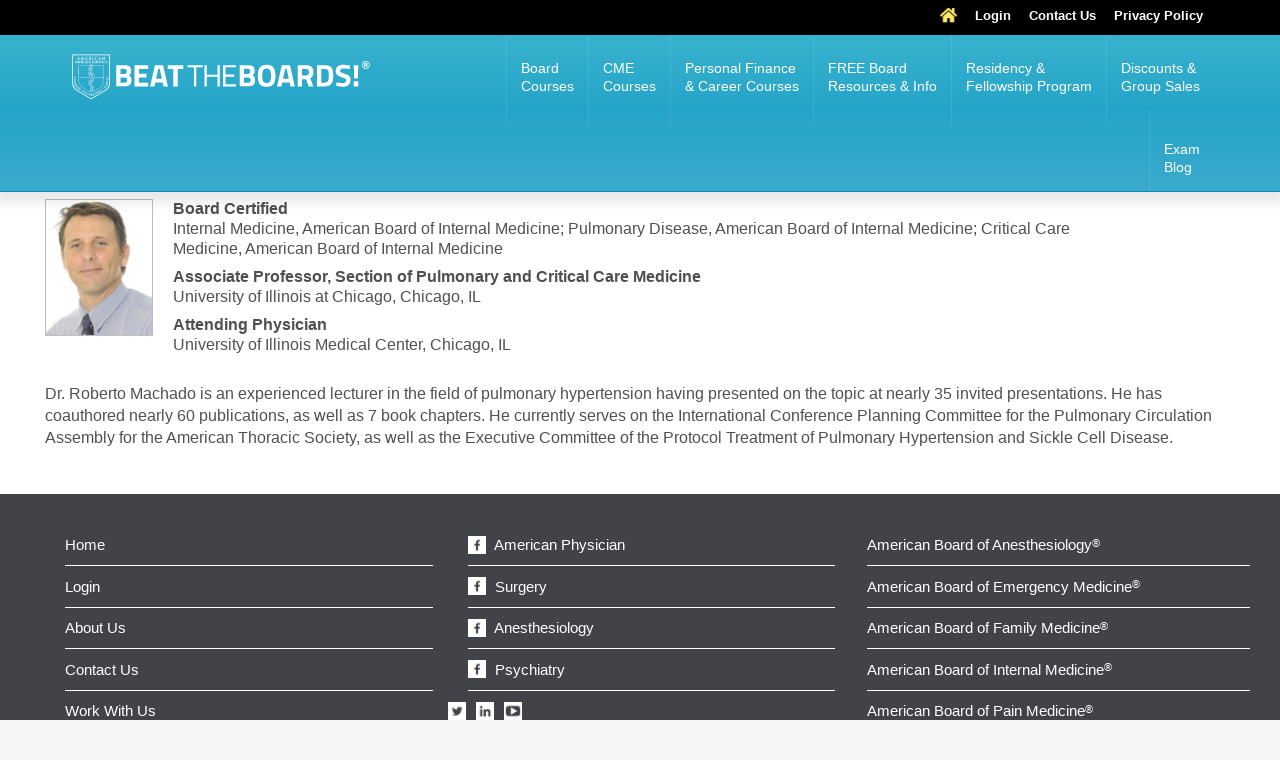

--- FILE ---
content_type: image/svg+xml
request_url: https://www.beattheboards.com/wp-content/uploads/2024/08/BTB-header-logo-with-shield.svg
body_size: 8655
content:
<svg xmlns="http://www.w3.org/2000/svg" id="BTB_with_shield" viewBox="0 0 220 55"><defs><style>.cls-1{fill:#fff;}.cls-2{fill:none;stroke:#fff;stroke-miterlimit:10;stroke-width:.25px;}</style></defs><path class="cls-1" d="M33.87,19.17h6.12c1.62,0,2.83.32,3.64.97.81.65,1.21,1.7,1.21,3.15,0,.87-.13,1.56-.39,2.07-.26.51-.7.97-1.33,1.36.69.29,1.2.71,1.52,1.26.33.55.49,1.31.49,2.29,0,1.51-.44,2.64-1.33,3.37-.89.73-2.13,1.1-3.74,1.1h-6.21v-15.59ZM39.83,21.88h-2.8v3.71h2.82c1.19,0,1.79-.62,1.79-1.86s-.6-1.86-1.81-1.86ZM39.92,28.25h-2.89v3.8h2.89c.69,0,1.2-.14,1.52-.41.33-.27.49-.78.49-1.51,0-1.25-.67-1.88-2.02-1.88Z"></path><path class="cls-1" d="M47.37,34.76v-15.59h10.08v2.75h-6.92v3.64h5.55v2.7h-5.55v3.74h6.92v2.75h-10.08Z"></path><path class="cls-1" d="M58.76,34.76l3.51-15.59h6.01l3.51,15.59h-3.16l-.62-2.82h-5.45l-.62,2.82h-3.16ZM64.72,21.79l-1.58,7.4h4.26l-1.58-7.4h-1.1Z"></path><path class="cls-1" d="M71.62,21.97v-2.8h11.46v2.8h-4.13v12.79h-3.16v-12.79h-4.17Z"></path><path class="cls-1" d="M86.13,20.77v-1.55h11.23v1.55h-4.74v13.99h-1.71v-13.99h-4.78Z"></path><path class="cls-1" d="M108.19,34.76v-7.03h-7.9v7.03h-1.73v-15.54h1.73v6.96h7.9v-6.96h1.71v15.54h-1.71Z"></path><path class="cls-1" d="M112.26,34.76v-15.54h9.45v1.53h-7.72v5.37h6.38v1.5h-6.38v5.61h7.72v1.53h-9.45Z"></path><path class="cls-1" d="M124.47,19.17h6.12c1.62,0,2.83.32,3.64.97.81.65,1.21,1.7,1.21,3.15,0,.87-.13,1.56-.39,2.07-.26.51-.7.97-1.33,1.36.69.29,1.2.71,1.52,1.26.33.55.49,1.31.49,2.29,0,1.51-.44,2.64-1.33,3.37-.89.73-2.13,1.1-3.74,1.1h-6.21v-15.59ZM130.42,21.88h-2.8v3.71h2.82c1.19,0,1.79-.62,1.79-1.86s-.6-1.86-1.81-1.86ZM130.52,28.25h-2.89v3.8h2.89c.69,0,1.2-.14,1.52-.41.33-.27.49-.78.49-1.51,0-1.25-.67-1.88-2.02-1.88Z"></path><path class="cls-1" d="M149.21,33.1c-.97,1.29-2.64,1.94-5.01,1.94s-4.04-.65-5.01-1.94c-.97-1.29-1.46-3.31-1.46-6.06s.48-4.79,1.46-6.13c.97-1.34,2.64-2.01,5.01-2.01s4.04.67,5.01,2.01c.97,1.34,1.46,3.38,1.46,6.13s-.49,4.77-1.46,6.06ZM141.67,31.08c.45.8,1.3,1.2,2.53,1.2s2.08-.4,2.53-1.2c.45-.8.68-2.15.68-4.03s-.23-3.26-.69-4.11c-.46-.86-1.3-1.28-2.52-1.28s-2.06.43-2.52,1.28c-.46.86-.69,2.23-.69,4.11s.23,3.23.68,4.03Z"></path><path class="cls-1" d="M151.83,34.76l3.51-15.59h6l3.51,15.59h-3.16l-.62-2.82h-5.45l-.62,2.82h-3.16ZM157.79,21.79l-1.58,7.4h4.26l-1.58-7.4h-1.1Z"></path><path class="cls-1" d="M170.1,29.53v5.23h-3.16v-15.59h6.05c3.67,0,5.5,1.71,5.5,5.13,0,2.03-.76,3.53-2.29,4.49l2.22,5.96h-3.46l-1.81-5.23h-3.05ZM174.71,26.14c.37-.46.55-1.06.55-1.81s-.19-1.34-.58-1.79c-.39-.44-.95-.66-1.68-.66h-2.89v4.95h2.93c.75,0,1.31-.23,1.67-.69Z"></path><path class="cls-1" d="M186.39,34.76h-5.25v-15.59h5.25c1.34,0,2.45.14,3.32.42.87.28,1.55.75,2.03,1.4.48.65.81,1.41,1,2.29.18.88.27,2.02.27,3.43s-.08,2.57-.25,3.5c-.17.92-.49,1.75-.95,2.48-.47.73-1.14,1.25-2.03,1.58-.89.33-2.02.49-3.39.49ZM189.72,28.57c.03-.49.05-1.16.05-2.03s-.03-1.55-.09-2.07c-.06-.52-.21-.99-.44-1.42-.23-.43-.57-.72-1.02-.88-.45-.16-1.06-.24-1.82-.24h-2.09v10.08h2.09c1.15,0,1.98-.29,2.5-.87.44-.47.72-1.33.83-2.57Z"></path><path class="cls-1" d="M200.56,21.65c-1.67,0-2.5.55-2.5,1.65,0,.49.21.86.62,1.12.41.26,1.38.63,2.9,1.12,1.52.49,2.59,1.04,3.2,1.66.61.62.92,1.57.92,2.85,0,1.64-.5,2.87-1.49,3.71-.99.84-2.29,1.26-3.9,1.26-1.19,0-2.65-.18-4.38-.55l-.83-.16.32-2.45c2.05.28,3.61.41,4.7.41,1.62,0,2.43-.67,2.43-2.02,0-.49-.19-.87-.56-1.15-.37-.28-1.12-.57-2.23-.89-1.77-.5-3.02-1.1-3.75-1.8-.73-.7-1.09-1.66-1.09-2.9,0-1.56.47-2.72,1.42-3.48.95-.76,2.25-1.15,3.9-1.15,1.13,0,2.57.15,4.31.46l.82.16-.25,2.5c-2.15-.24-3.68-.37-4.56-.37Z"></path><path class="cls-1" d="M208.4,29.03l-.3-9.86h3.32l-.32,9.86h-2.7ZM208.1,34.76v-3.69h3.3v3.69h-3.3Z"></path><path class="cls-1" d="M218.94,21.1c-.57.55-1.25.83-2.05.83s-1.52-.28-2.08-.85-.85-1.26-.85-2.08.3-1.56.91-2.13c.57-.53,1.24-.79,2.01-.79s1.5.29,2.07.86c.57.57.86,1.26.86,2.07s-.29,1.53-.88,2.1ZM215.18,17.31c-.47.48-.7,1.04-.7,1.69s.24,1.25.71,1.73c.47.47,1.04.71,1.71.71s1.23-.24,1.7-.71c.47-.48.71-1.05.71-1.72s-.23-1.22-.7-1.69c-.47-.49-1.04-.73-1.71-.73s-1.24.24-1.72.73ZM215.61,20.63v-3.24c.2,0,.5,0,.9,0,.4,0,.62,0,.67,0,.26.02.47.07.64.17.29.16.43.42.43.77,0,.27-.08.47-.23.59s-.34.19-.56.22c.2.04.36.1.46.19.19.15.29.4.29.73v.29s0,.06,0,.1c0,.03.01.06.02.1l.03.09h-.81c-.03-.1-.04-.25-.05-.45,0-.2-.03-.33-.05-.4-.04-.11-.12-.19-.24-.24-.06-.03-.16-.04-.29-.05h-.19s-.18-.01-.18-.01v1.15h-.85ZM217.16,18.02c-.12-.04-.28-.07-.49-.07h-.21v.94h.33c.2,0,.35-.04.46-.12s.17-.21.17-.38-.09-.3-.26-.37Z"></path><g id="Shield"><path class="cls-1" d="M15.5,11.44H1.6v20.84c0,2.45,1.37,4.53,3.64,5.87l10.27,6.06,10.27-6.06c2.27-1.34,3.64-3.42,3.64-5.87V11.44h-13.91ZM28.82,31.95c0,2.35-1.31,4.53-3.48,5.82l-9.84,5.81-9.83-5.81c-2.18-1.28-3.49-3.47-3.49-5.82V11.99h26.64v19.96h0Z"></path><path class="cls-1" d="M5.34,15.5h.2s.15,0,.15,0l.07-.06-.07-.05h-.04c-.07,0-.08-.03-.08-.07,0-.03.01-.11.04-.19l.15-.45h0s.62,0,.62,0l.22.67v.04s-.06.05-.06.05l.09.05h.02c.22,0,.42,0,.52,0,.09,0,.15,0,.15-.06l-.06-.05h-.11s-.12-.04-.22-.34c-.1-.27-.28-.81-.43-1.24-.12-.34-.22-.64-.25-.72-.03-.07-.05-.12-.09-.12-.05,0-.07.06-.1.14l-.69,1.99c-.06.17-.11.25-.21.27h-.08s-.06.06-.06.06l.08.06c.1,0,.2,0,.27,0h0ZM6.08,13.73l.23.74h-.47l.24-.74Z"></path><path class="cls-1" d="M8,15.5h.1s.09,0,.09,0c.06,0,.13,0,.2,0l.09-.06-.07-.05-.11-.02-.06-.08v-.15s.14-1.18.14-1.18c.03.08.07.16.1.25.07.17.14.34.16.38.04.1.31.7.32.72v.02c.06.1.08.15.12.15.04,0,.06-.03.13-.19l.57-1.37.16,1.32c.01.09,0,.11,0,.11l-.04.06.1.06c.11,0,.5.02.56.02.09,0,.1-.05.1-.06l-.07-.05s-.09,0-.16-.03c-.06-.02-.09-.09-.12-.3l-.25-1.96-.08-.12-.08.09-.73,1.75-.73-1.73c-.03-.08-.06-.11-.1-.11-.04,0-.06.03-.07.11l-.27,2.07c0,.07-.03.21-.09.23h-.08s-.07.06-.07.06l.08.06h.17s0,0,0,0Z"></path><path class="cls-1" d="M11.49,13.18c.07.02.09.05.1.16,0,.1,0,.19,0,.67v.56c0,.29,0,.54-.01.67-.01.09-.02.14-.06.15h-.09s-.07.06-.07.06c0,.02,0,.06.08.06h.09s.1,0,.1,0h.16c.08,0,.17,0,.29,0h.08c.1,0,.23,0,.4,0,.1,0,.15,0,.17-.1.01-.07.04-.28.04-.36l-.05-.08-.06.07c-.02.12-.05.18-.11.22l-.25.03c-.27,0-.3-.04-.3-.24,0-.06,0-.23,0-.36v-.38h0c.09,0,.33,0,.38,0,.1.01.12.06.13.1v.09s0,.02,0,.02l.05.06.05-.09v-.12s.01-.09.01-.09c0-.1.02-.16.02-.19v-.04s-.04-.05-.04-.05l-.06.05h0s-.11.04-.11.04c-.04,0-.2,0-.43,0v-.82c.07,0,.34,0,.38.01.14.02.15.06.16.1l.02.11.05.07.05-.06v-.14s.01-.07.01-.07c0-.1.01-.15.02-.17v-.03s-.04-.06-.04-.06h-.04s-.02.01-.02.01l-.11.02s-.29,0-.69,0h-.11s-.06,0-.06,0c-.07,0-.15,0-.22,0l-.09.06.07.06h.1s0,0,0,0Z"></path><path class="cls-1" d="M13.79,13.18c.07.02.09.05.1.16,0,.1,0,.19,0,.67v.56c0,.29,0,.54-.01.67-.01.09-.02.14-.06.15h-.09s-.07.06-.07.06c0,.02,0,.06.08.06.07,0,.15,0,.23,0h.11s.09,0,.09,0c.08,0,.21,0,.32,0,.07,0,.08-.04.08-.06l-.06-.05h-.13c-.06-.02-.08-.07-.09-.16-.01-.13-.01-.39-.01-.68v-.04h.23s.03.02.03.02c.02.03.07.11.13.21.04.07.09.15.14.23.16.26.27.4.39.47.08.05.16.06.31.06h.26l.08-.06-.06-.05h-.07s-.15-.04-.29-.22c-.14-.17-.3-.4-.5-.69l-.08-.12c.25-.24.36-.45.36-.72,0-.21-.1-.38-.2-.45-.16-.13-.35-.14-.52-.14-.04,0-.11,0-.19,0-.08,0-.16,0-.2,0h-.11c-.08,0-.18,0-.27,0l-.09.06.07.06h.1s0,0,0,0ZM14.27,13.29v-.02s.14-.01.14-.01c.15,0,.4.12.4.55,0,.28-.1.41-.15.45-.04.04-.07.05-.18.05-.08,0-.15-.01-.2-.03v-.03s0-.97,0-.97h0Z"></path><path class="cls-1" d="M16.45,13.18s.07.03.07.15c0,.1,0,.19,0,.67v.56c0,.31,0,.56-.01.69,0,.1-.03.13-.06.14h-.09s-.07.06-.07.06c0,.02,0,.06.08.06.06,0,.15,0,.22,0h.13s.13,0,.13,0c.09,0,.19,0,.3,0l.08-.06-.07-.05h-.14c-.06-.02-.08-.05-.09-.14-.01-.14-.01-.38-.01-.69v-.56c0-.48,0-.57,0-.67,0-.12.03-.15.08-.16h.08s.07-.07.07-.07l-.08-.05h-.2s-.14.01-.14.01h-.16c-.07,0-.15-.01-.2-.01l-.09.05.07.06h.09s0,.01,0,.01Z"></path><path class="cls-1" d="M19.32,15.55c.17,0,.39-.02.51-.08l.09-.11c.03-.11.06-.39.06-.43l-.05-.07-.06.09-.09.2c-.11.14-.25.17-.48.17-.34,0-.84-.35-.84-1.1,0-.37.08-.63.25-.8.13-.13.28-.19.5-.19s.45.08.54.19c.06.07.1.17.1.27l.05.1.06-.1v-.16s0-.18,0-.18v-.13s.01-.04.01-.04l-.06-.06-.13-.03-.14-.03c-.12-.02-.23-.03-.4-.03-.39,0-.67.11-.89.34-.31.32-.33.76-.33.89,0,.4.12.72.35.96.24.24.55.35.97.35h0Z"></path><path class="cls-1" d="M20.86,15.5h.2s.15,0,.15,0l.07-.06-.07-.05h-.04c-.07,0-.08-.03-.08-.07,0-.03.01-.11.04-.19l.15-.45h0s.62,0,.62,0l.22.67v.03h0s-.06.06-.06.06l.09.05h.02c.22,0,.42,0,.52,0,.09,0,.15,0,.15-.06l-.06-.05h-.11s-.12-.04-.22-.34c-.1-.28-.29-.83-.45-1.28-.11-.32-.21-.6-.24-.67-.03-.07-.05-.12-.09-.12-.05,0-.07.05-.1.14l-.69,1.99c-.06.17-.11.25-.21.27h-.08s-.06.06-.06.06l.08.06c.1,0,.2,0,.27,0h0ZM21.6,13.73l.23.74h-.47l.24-.74Z"></path><path class="cls-1" d="M23.65,15.5h.12c.06,0,.15,0,.27,0l.09-.06-.07-.05-.13-.02c-.05-.02-.08-.12-.08-.33l-.03-1.27.02.02c.12.15.36.45.6.73.11.13.24.27.35.41.18.21.35.41.46.53l.11.08.02-.05s0,0,0,0l.03-.07.03-2c0-.19.03-.23.08-.24h.08c.07,0,.08-.05.08-.06l-.09-.06c-.09,0-.17,0-.22,0h-.15c-.07,0-.15,0-.24,0l-.1.06.07.06.13.02c.05.02.08.07.08.26l.03,1.37s-.1-.13-.18-.21c-.13-.16-.29-.35-.4-.47-.4-.45-.81-.96-.86-1.02l-.03-.03-.1-.08-.06.13-.02,1.88c0,.26-.01.35-.07.37l-.12.02-.07.05.09.06c.1,0,.2,0,.25,0h0Z"></path><path class="cls-1" d="M3.63,16.23s.06.03.06.1c0,.07,0,.13,0,.46v.39c0,.2,0,.37,0,.46l-.03.1h-.06s-.06.05-.06.05l.06.05h.15s.09,0,.09,0h.08c.06,0,.13,0,.21,0l.06-.05-.06-.04h-.09s-.05-.1-.05-.1c0-.09,0-.27,0-.47v-.9h.06s.17.07.17.07c.11.11.11.26.11.31,0,.2-.14.34-.23.34l-.08.05.04.05h.05c.29,0,.5-.23.5-.56,0-.12-.06-.23-.1-.28-.03-.03-.12-.13-.38-.13h-.15s-.13,0-.13,0h-.27s-.07.04-.07.04l.06.05h.07s0,0,0,0Z"></path><path class="cls-1" d="M4.88,16.23s.06.03.06.1c0,.07,0,.13,0,.46v.39c0,.2,0,.37,0,.47l-.04.1h-.06s-.06.05-.06.05l.06.05h.15s.09,0,.09,0h.09c.06,0,.13,0,.21,0l.06-.05-.06-.04h-.09s-.05-.1-.05-.1c0-.09,0-.27,0-.47v-.18h.7v.18c0,.2,0,.38,0,.46l-.04.1h-.06s-.06.05-.06.05l.07.05h.15s.09,0,.09,0h.09c.06,0,.13,0,.21,0l.06-.05-.06-.04h-.09s-.05-.1-.05-.1c0-.09,0-.27,0-.47v-.39c0-.33,0-.39,0-.46,0-.08.02-.09.05-.1h.05s.06-.05.06-.05l-.07-.05h-.15s-.09,0-.09,0h-.27s-.07.04-.07.04l.06.05h.07s.06.03.06.11c0,.07,0,.13,0,.46v.03h-.7v-.03c0-.33,0-.39,0-.46,0-.08.02-.09.05-.1h.05s.06-.05.06-.05l-.07-.05h-.15s-.09,0-.09,0h-.27s-.07.04-.07.04l.06.05h.07s0,0,0,0Z"></path><path class="cls-1" d="M7.34,16.65c-.05.1-.1.2-.13.26l-.03-.05c-.08-.16-.25-.5-.27-.55l-.02-.06h0s0-.02,0-.02l.05-.05-.06-.05h-.14s-.06,0-.06,0h-.24s-.06.04-.06.04l.06.05.06.02s.08.08.12.15c.07.11.32.6.33.63.03.06.04.11.04.22v.18s0,.13,0,.22l-.04.1h-.06s-.06.05-.06.05l.07.05h.14s.1,0,.1,0h.09c.06,0,.13,0,.2,0l.07-.05-.06-.04h-.09s-.02-.02-.03-.03h0s-.02-.04-.02-.08c0-.09,0-.18,0-.22v-.18c0-.07,0-.14.03-.21.03-.09.3-.6.36-.69l.1-.1.07-.02.06-.05-.06-.04h-.1s-.11,0-.11,0h-.08s-.1,0-.1,0l-.06.05.05.05.02.03-.02.11s-.08.16-.14.29h0Z"></path><path class="cls-1" d="M8.31,17.72c-.09,0-.2-.03-.25-.2l-.02-.11-.05-.06-.05.08s-.01.16-.01.29l.05.1c.08.04.17.06.29.06.13,0,.23-.03.32-.09.17-.12.19-.31.19-.4,0-.22-.09-.38-.32-.58l-.05-.05c-.16-.14-.19-.21-.19-.3,0-.12.08-.2.2-.2.11,0,.16.05.19.1l.05.13.05.07.05-.09c0-.12,0-.19,0-.23v-.04l-.04-.05c-.06-.02-.14-.04-.26-.04-.28,0-.47.18-.47.44,0,.2.09.36.29.54l.09.08c.15.13.18.23.18.33s-.08.22-.23.22Z"></path><path class="cls-1" d="M9.19,17.66l-.03.09h-.06s-.06.05-.06.05l.06.05h.15s.09,0,.09,0h.09c.06,0,.13,0,.21,0l.06-.05-.06-.04h-.09s-.05-.09-.05-.09c0-.09,0-.26,0-.48v-.39c0-.33,0-.39,0-.46,0-.08.02-.09.05-.1h.05s.06-.05.06-.05l-.07-.04h-.14s-.09,0-.09,0h-.11s-.14,0-.14,0l-.07.04.06.05h.06s.04.03.05.11c0,.07,0,.13,0,.46v.39c0,.22,0,.38,0,.48h0Z"></path><path class="cls-1" d="M9.83,16.96c0,.28.08.5.24.67.17.17.38.25.67.25.12,0,.27-.01.36-.05l.06-.08c.02-.07.04-.27.04-.3l-.04-.06-.05.06-.06.13c-.07.09-.17.11-.33.11-.23,0-.58-.24-.58-.76,0-.25.05-.43.17-.55.08-.09.19-.13.34-.13.18,0,.32.06.37.13l.07.19.05.08.05-.08v-.11s0-.13,0-.13v-.09s.01-.03.01-.03l-.05-.05-.09-.02-.1-.02c-.09-.01-.16-.02-.28-.02-.27,0-.47.08-.62.24-.21.23-.23.53-.23.62h0Z"></path><path class="cls-1" d="M12.24,17.57c-.04.11-.07.17-.14.18h-.06s-.02.02-.02.02h-.02s-.09-.02-.09-.02l-.05-.08c0-.09,0-.26,0-.48v-.39c0-.33,0-.39,0-.46,0-.08.02-.09.05-.1h.05s.06-.05.06-.05l-.07-.04h-.14s-.09,0-.09,0h-.11s-.14,0-.14,0l-.07.04.06.05h.06s.04.03.05.11c0,.07,0,.13,0,.46v.39c0,.22,0,.38,0,.48,0,.07-.02.08-.03.09h-.06s-.06.05-.06.05l.06.05h.15s.09,0,.09,0h.09c.06,0,.13,0,.21,0l.03-.02.03.02c.07,0,.14,0,.19,0h.14s.1,0,.1,0l.06-.05-.06-.04h-.03l-.05-.04.03-.13.1-.31h.41l.15.46v.02h0l-.05.05.07.04h0c.15,0,.29,0,.36,0l.07-.03.04.03c.07,0,.14,0,.18,0h.08s.1,0,.18,0l.07-.05-.06-.04h-.09s-.05-.1-.05-.23l-.02-.85c.08.1.25.31.41.5.08.09.16.18.24.28.13.15.25.29.32.37l.09.06.05-.09.02-1.39c0-.12.02-.15.05-.16h.05s.06-.05.06-.05l-.07-.05h-.15s-.03,0-.03,0h-.23s-.08.04-.08.04l.06.05h.09s.05.04.05.19l.02.92-.09-.11c-.09-.11-.21-.26-.29-.35-.29-.33-.59-.7-.59-.7l-.02-.02-.07-.06-.05.1-.02,1.3c0,.18-.01.24-.04.25h-.08s-.02.02-.02.02h-.02s-.07-.02-.07-.02c-.02,0-.08-.02-.15-.22-.07-.19-.2-.57-.31-.88-.08-.22-.14-.42-.16-.47l-.07-.09-.08.11-.48,1.38h0ZM12.9,17.11h-.31l.16-.48.15.48Z"></path><path class="cls-1" d="M16.29,16.23s.04.02.05.1c0,.07,0,.13,0,.46v.39c0,.22,0,.38,0,.48,0,.07-.02.08-.03.09h-.06s-.06.05-.06.05l.06.05h.15s.09,0,.09,0h.09c.06,0,.13,0,.21,0l.06-.05-.06-.04h-.09s-.05-.09-.05-.09c0-.09,0-.26,0-.48v-.39c0-.33,0-.39,0-.46,0-.08.02-.09.05-.1h.05s.06-.05.06-.05l-.07-.04h-.14s-.09,0-.09,0h-.11s-.14,0-.14,0l-.07.04.06.05h.06s0,0,0,0Z"></path><path class="cls-1" d="M17.18,16.19l-.02,1.3c0,.17,0,.24-.04.25h-.08s-.06.05-.06.05l.07.05c.07,0,.14,0,.18,0h.08s.1,0,.19,0l.07-.05-.06-.04h-.09s-.05-.1-.05-.23l-.02-.85c.08.1.25.31.41.5.08.09.17.19.25.29.12.14.24.28.31.36l.09.06.05-.09.02-1.39c0-.12.02-.15.05-.16h.05s.06-.05.06-.05l-.07-.05h-.15s-.03,0-.03,0h-.23s-.08.04-.08.04l.06.05h.09s.05.04.05.19l.02.92-.09-.11c-.09-.11-.21-.26-.29-.35-.28-.31-.57-.67-.59-.7l-.02-.02-.07-.06-.05.1h0Z"></path><path class="cls-1" d="M19.25,17.72c-.09,0-.2-.03-.25-.2l-.02-.11-.05-.06-.05.08s0,.15,0,.29l.05.1c.08.04.17.06.29.06.13,0,.23-.03.32-.09.17-.12.19-.31.19-.4,0-.22-.09-.38-.32-.58l-.05-.05c-.16-.14-.19-.21-.19-.3,0-.12.08-.2.2-.2.11,0,.16.05.19.1l.05.13.05.07.05-.09c0-.12,0-.19,0-.23v-.04l-.04-.05c-.06-.02-.14-.04-.26-.04-.28,0-.47.18-.47.44,0,.2.09.36.29.54l.09.08c.15.13.18.23.18.33,0,.09-.06.22-.23.22h0Z"></path><path class="cls-1" d="M19.93,16.1l-.05.06-.04.26.04.06.05-.05.03-.07s.06-.05.16-.05h.26s0,.86,0,.86c0,.2,0,.38,0,.47l-.03.1h-.06s-.06.05-.06.05l.06.05h.15s.09,0,.09,0h.09c.06,0,.13,0,.21,0l.06-.05-.06-.04h-.09s-.05-.1-.05-.1c0-.09,0-.27,0-.47v-.87h.21c.12,0,.2.04.2.1v.03l.05.07.04-.06v-.14s0-.12,0-.12l-.04-.07h-.03s-.02.01-.02.01h-.13s-.76.01-.76.01h-.19s-.05-.03-.05-.03h-.03s0,0,0,0Z"></path><path class="cls-1" d="M21.48,17.66c0,.07-.02.08-.03.09h-.06s-.06.05-.06.05l.06.05h.15s.09,0,.09,0h.09c.06,0,.13,0,.21,0l.06-.05-.06-.04h-.09s-.05-.09-.05-.09c0-.09,0-.26,0-.48v-.39c0-.33,0-.39,0-.46,0-.08.02-.09.05-.1h.05s.06-.05.06-.05l-.07-.04h-.14s-.09,0-.09,0h-.11s-.14,0-.14,0l-.07.04.06.05h.06s.04.03.05.11c0,.07,0,.13,0,.46v.39c0,.22,0,.38,0,.48h0Z"></path><path class="cls-1" d="M22.24,16.12l-.05-.02h-.03s-.05.05-.05.05l-.04.26.04.06.05-.05.03-.07s.06-.05.16-.05h.26s0,.86,0,.86c0,.2,0,.38,0,.47l-.03.1h-.06s-.06.05-.06.05l.06.05h.15s.09,0,.09,0h.09c.06,0,.13,0,.21,0l.06-.05-.06-.04h-.09s-.05-.1-.05-.1c0-.09,0-.27,0-.47v-.87h.21c.12,0,.2.04.2.1v.02l.05.07.04-.06v-.14s0-.12,0-.12l-.04-.07h-.03s-.02.01-.02.01h-.13s-.76.01-.76.01h-.19s0,0,0,0Z"></path><path class="cls-1" d="M23.8,17.71c.15.16.36.16.44.16.12,0,.27-.02.42-.17.17-.16.19-.42.19-.68v-.23c0-.33,0-.39,0-.46,0-.08.02-.09.05-.1h.05s.06-.05.06-.05l-.07-.05h-.16s-.06,0-.06,0c-.09,0-.16,0-.21,0l-.07.05.06.05h.06s.06.03.06.11c0,.07,0,.13,0,.46v.28c0,.23,0,.42-.1.53-.09.1-.2.11-.24.11-.07,0-.14,0-.22-.08-.07-.07-.14-.18-.14-.52v-.31c0-.33,0-.39,0-.46,0-.08.02-.09.05-.1h.05s.06-.05.06-.05l-.07-.05h-.14s-.09,0-.09,0h-.28s-.07.04-.07.04l.06.05h.07s.06.03.06.11c0,.07,0,.13,0,.46v.32c0,.28.06.48.18.6h0Z"></path><path class="cls-1" d="M25.22,16.12l-.05-.02h-.03s-.05.05-.05.05l-.04.26.04.06.05-.05.03-.07s.06-.05.16-.05h.26s0,.86,0,.86c0,.2,0,.38,0,.47l-.03.1h-.06s-.06.05-.06.05l.06.05h.15s.09,0,.09,0h.09c.06,0,.13,0,.21,0l.06-.05-.06-.04h-.09s-.05-.1-.05-.1c0-.09,0-.27,0-.47v-.87h.21c.12,0,.2.04.2.1v.02l.05.07.04-.06v-.14s0-.12,0-.12l-.04-.07h-.03s-.02.01-.02.01h-.13s-.76.01-.76.01h-.19s0,0,0,0Z"></path><path class="cls-1" d="M26.63,16.23s.06.03.06.1c0,.07,0,.13,0,.46v.39c0,.2,0,.37,0,.46l-.03.1h-.06s-.06.05-.06.05l.06.05h.13s.11,0,.11,0h0c.06,0,.12,0,.2,0h.05c.07,0,.16,0,.28,0,.07,0,.11,0,.13-.08l.03-.25-.04-.06-.05.06c-.01.09-.04.13-.07.14l-.17.02c-.18,0-.2-.02-.2-.16v-.51h.25s.08.07.08.07v.06s0,.02,0,.02l.05.05.04-.07v-.06s0-.09,0-.09c0-.07.01-.11.01-.14v-.03s-.04-.04-.04-.04l-.05.04-.07.02s-.13,0-.29,0v-.55h.25c.09.02.1.04.11.07v.07s.05.06.05.06l.05-.05v-.12s0-.03,0-.03l.02-.12v-.03s-.03-.05-.03-.05h-.03s-.01,0-.01,0h-.08s-.2.01-.48.01h-.12s-.16,0-.16,0l-.07.04.06.05h.07s0,.01,0,.01Z"></path><path class="cls-1" d="M4.26,28.06l-1.41-.45v.25l.3.09v.49l-.3.09v.26l1.41-.42v-.31h0ZM3.98,28.21l-.6.17v-.35l.6.18h0s0,0,0,0Z"></path><path class="cls-1" d="M3.56,30.3c.49,0,.71-.24.7-.63v-.42s-1.41,0-1.41,0v.42c0,.38.22.62.71.61h0ZM4.02,29.52v.14c0,.31-.24.36-.47.36s-.48-.04-.47-.36v-.14h.94Z"></path><polygon class="cls-1" points="4.29 31.51 3.17 31.22 3.17 31.21 4.27 30.86 4.27 30.58 2.87 31.07 2.88 31.35 4.3 31.77 4.29 31.51"></polygon><path class="cls-1" d="M4.37,32.03l-1.48-.03.07.24h.31s.14.47.14.47l-.26.17.07.25,1.24-.8-.09-.3h0ZM3.61,32.58l-.1-.34h.63s-.53.34-.53.34h0Z"></path><polygon class="cls-1" points="5.07 33.66 4.09 34.18 4.09 34.18 4.84 33.24 4.66 32.9 3.42 33.57 3.53 33.79 4.56 33.23 4.57 33.23 3.76 34.21 3.94 34.54 5.18 33.87 5.07 33.66"></polygon><path class="cls-1" d="M4.68,35.26c-.11-.15.11-.38.27-.5.16-.12.44-.28.55-.13.1.13.05.26-.07.35l.17.22c.27-.22.25-.48.08-.7-.22-.28-.57-.21-.9.04-.33.25-.49.57-.27.86.17.22.41.32.7.11l-.17-.22c-.12.09-.26.1-.35-.02h0Z"></path><polygon class="cls-1" points="6.21 36.19 6.36 36.01 5.96 35.67 6.17 35.42 6.6 35.78 6.75 35.61 6.13 35.07 5.21 36.14 5.85 36.69 6 36.51 5.56 36.14 5.81 35.85 6.21 36.19"></polygon><path class="cls-1" d="M7.1,35.88l-.85,1.13.33.25c.3.23.63.2.92-.19.3-.39.24-.71-.07-.94l-.33-.25h0ZM7.28,36.9c-.14.18-.32.35-.57.16l-.11-.08.57-.75.11.08c.25.19.14.41,0,.59h0Z"></path><polygon class="cls-1" points="8 37.76 8.33 37.99 8.61 37.59 8.27 37.36 8 37.76"></polygon><path class="cls-1" d="M9.94,37.85l-.33-.19-.7,1.22.23.13.27-.47.17.1c.24.13.46.06.58-.16.18-.31.02-.49-.22-.63h0ZM9.92,38.34c-.13.22-.26.07-.39,0l.2-.35c.12.08.32.12.19.34Z"></path><path class="cls-1" d="M11.22,38.55l-.46-.24-.65,1.25.23.12.26-.5.25.13c.08.04.04.15.01.22-.05.12-.1.24-.13.36l.26.13c0-.09.06-.24.09-.33.07-.18.14-.31-.03-.43h0c.15.03.3-.03.39-.19.13-.25-.02-.42-.21-.52h0ZM11.16,38.98c-.06.11-.15.14-.25.09l-.2-.1.17-.33.2.1c.1.05.14.13.08.24Z"></path><path class="cls-1" d="M12.43,39.11c-.37-.18-.67.03-.85.41-.18.38-.15.74.21.92.37.18.67-.03.85-.41.18-.38.15-.74-.21-.92h0ZM12.39,39.91c-.1.22-.27.44-.5.33-.23-.11-.16-.38-.06-.6.11-.22.27-.44.5-.33.23.11.16.38.06.6h0Z"></path><polygon class="cls-1" points="13.99 40.11 14.08 39.89 13.36 39.58 12.8 40.87 13.04 40.98 13.28 40.43 13.73 40.62 13.82 40.4 13.37 40.21 13.51 39.9 13.99 40.11"></polygon><polygon class="cls-1" points="14.04 41.4 14.84 41.67 14.91 41.45 14.37 41.26 14.49 40.9 14.99 41.08 15.06 40.85 14.57 40.68 14.68 40.37 15.21 40.55 15.28 40.33 14.5 40.06 14.04 41.4"></polygon><path class="cls-1" d="M15.93,40.93c-.11,0-.23,0-.26-.15-.03-.12.06-.2.15-.22.13-.03.2.03.24.17l.25-.05c-.06-.28-.27-.38-.5-.33-.25.05-.47.25-.4.56.05.24.3.28.48.3.11,0,.28-.02.32.15.03.15-.1.21-.2.23-.13.03-.23-.06-.25-.21l-.26.06c.06.35.29.43.56.37.26-.05.49-.23.42-.57-.06-.28-.34-.28-.53-.29h0Z"></path><path class="cls-1" d="M17.18,40.51c-.11.01-.23.04-.28-.1-.05-.11.02-.2.11-.24.12-.05.21,0,.27.12l.23-.1c-.11-.26-.33-.33-.56-.24-.23.1-.42.33-.3.62.09.23.35.23.52.21.11-.01.28-.07.34.09.06.14-.06.23-.16.27-.13.05-.24-.02-.29-.16l-.25.1c.13.33.36.37.62.27.24-.1.44-.31.31-.64-.11-.26-.39-.21-.58-.19h0Z"></path><rect class="cls-1" x="18.08" y="39.49" width=".26" height="1.41" transform="translate(-15.45 11.66) rotate(-25.33)"></rect><path class="cls-1" d="M18.95,39.01c-.36.19-.37.56-.18.92.19.37.5.57.86.38.36-.19.37-.55.18-.92-.19-.37-.5-.57-.86-.38h0ZM19.53,40.11c-.23.12-.4-.1-.51-.31-.11-.22-.2-.48.03-.6.23-.12.4.1.51.31.11.22.2.48-.03.6Z"></path><polygon class="cls-1" points="20.58 38.11 21.16 39.05 21.16 39.05 20.18 38.36 19.84 38.57 20.59 39.76 20.8 39.63 20.18 38.64 20.18 38.64 21.21 39.38 21.53 39.18 20.78 37.98 20.58 38.11"></polygon><path class="cls-1" d="M21.57,37.5l.35,1.44.22-.13-.08-.3.42-.25.23.21.23-.14-1.09-.99-.27.16h0ZM21.84,37.66l.45.43-.3.18-.16-.61h0Z"></path><polygon class="cls-1" points="23.43 37.73 22.77 36.75 22.55 36.89 23.34 38.07 24 37.63 23.87 37.43 23.43 37.73"></polygon><polygon class="cls-1" points="24.04 36.46 24.35 36.83 24.67 36.57 24.35 36.2 24.04 36.46"></polygon><path class="cls-1" d="M25.4,35.31c-.09.06-.19.13-.3.02-.09-.09-.06-.2,0-.27.09-.09.18-.09.3,0l.17-.18c-.2-.2-.44-.16-.6,0-.17.18-.25.47-.02.69.18.17.41.06.56-.02.1-.05.23-.17.34-.06.11.1.04.23-.03.31-.09.1-.22.08-.33-.03l-.19.19c.25.25.48.19.67,0,.18-.19.28-.47.02-.71-.2-.2-.44-.04-.61.06h0Z"></path><polygon class="cls-1" points="26.19 33.77 26 33.64 25.43 34.45 25.62 34.59 25.83 34.29 26.79 34.96 26.94 34.75 25.98 34.07 26.19 33.77"></polygon><path class="cls-1" d="M27.3,32.83l-.82-.33-.1.24.71.28c.22.09.42.18.32.42s-.3.17-.52.08l-.71-.28-.1.24.82.33c.35.14.6-.01.71-.29.11-.28.03-.56-.32-.7h0Z"></path><path class="cls-1" d="M27.33,31.39c-.49-.05-.73.16-.77.54l-.05.42,1.4.16.05-.42c.05-.38-.14-.64-.63-.7ZM27.71,32.21l-.94-.11.02-.13c.03-.31.28-.33.51-.3s.47.1.43.41l-.02.14h0Z"></path><rect class="cls-1" x="27.22" y="30.07" width=".26" height="1.41" transform="translate(-4.96 56.29) rotate(-86.66)"></rect><polygon class="cls-1" points="27.87 29.87 27.49 29.86 27.51 29.34 27.28 29.33 27.26 29.85 26.93 29.84 26.95 29.28 26.71 29.28 26.69 30.1 28.1 30.14 28.13 29.3 27.89 29.3 27.87 29.87"></polygon><path class="cls-1" d="M27.71,27.85c-.28,0-.35.27-.41.45-.03.11-.05.22-.2.22-.12,0-.18-.1-.18-.2,0-.13.07-.19.22-.2v-.25c-.28,0-.43.18-.43.42,0,.25.13.51.46.52.25,0,.34-.23.39-.4.03-.1.05-.28.21-.28.15,0,.19.14.18.25,0,.14-.11.21-.26.2v.27c.35.02.48-.18.48-.46,0-.26-.11-.53-.46-.53h0Z"></path><path class="cls-1" d="M24.59,19.4h0c0,.15-.02,1.47-.06,3.18v.19s-.02.28-.02.28c0,.01,0,.04,0,.34,0,.14,0,.23,0,.29h0s0,.26,0,.31c0,.02,0,.06,0,.09h-.01v.31c-.05,3.01-.12,6.7-.15,7.21-.05,1.08-.57,2.08-1.62,3.17-.34.35-1.28,1.25-2.72,2.07-1.54.88-3.18,1.57-3.84,1.83h-.02c-.15.07-.28.12-.38.16-.03-.66,0-1.33.03-2.03v-.05c.02-.33.09-.65.16-.93.08-.34.16-.64.09-.87.33.25.55.54.59.98.05.53-.14.75-.38,1.03-.07.09-.15.18-.22.28-.15.21-.24.35-.17.49.04.07.11.12.19.12.1,0,.21-.04.82-.57.83-.73.77-1.41.64-2-.14-.67-.96-1.23-1.45-1.57l-.03-.02c-.1-.07-.2-.14-.31-.21-.05-.03-.09-.06-.14-.09.03,0,.05.01.08.01.1,0,.27-.05.27-.38v-.05c0-.26,0-.74.14-.98.05-.09.11-.16.15-.22.07-.1.16-.22.16-.35.45-.06.8-.26,1.01-.58.46-.67.19-1.64.18-1.68l-.27-.93c.15-.22.28-.46.37-.7.35-.92.13-2.13-.27-2.73-.33-.49-.88-.91-1.61-1.39.04.01.07.02.1.02.08,0,.16-.03.21-.09.07-.07.1-.17.1-.32,0-.06,0-.14.02-.22.03-.2.06-.45-.11-.67.05.02.1.04.15.06.08.02.14.03.2.03.19,0,.28-.1.31-.16.04-.07.05-.15.05-.22.05,0,.1,0,.14.01.01,0,.03,0,.04,0,.15,0,.22-.08.26-.12.1-.14.06-.33,0-.52-.05-.17-.22-.6-.59-.93-.11-.1-.33-.25-.61-.37.15-.11.22-.33.26-.51h8.22M14.58,19.4v.08c.03.1.07.21.17.28-.02,0-.04,0-.06.02-.9.25-1.49,1.12-1.49,2.22,0,1.17.73,1.66,1.37,2.1.14.09.38.25.64.45h0c-.09,0-.16.03-.22.1-.07.08-.1.21-.07.37.08.54.13,1.76.02,1.95-.02.03-.03.05-.04.06h0c-.05-.17-.17-.29-.31-.32.7-1.58-.67-2.32-.69-2.33l-.34-.17.05.38s.05.43,0,1.03c-.06.74.62,1.17.68,1.2-.04.05-.07.11-.09.19-.05.26.09.79.32,1.2.12.21.22.94.28,1.86,0,0,0,0,0-.01-.1-.25-.28-.27-.35-.27-.15,0-.3.09-.46.27-.42.47-.93,1.6-.71,2.52.21.84,1.05,1.39,1.76,1.78-.08.1-.08.25-.06.38.02.2.02,1.12.02,2.08,0,.61,0,1.29,0,1.88-.78-.36-2.22-1.08-3.65-1.9-1.23-.71-2.32-1.48-2.85-2.01-.82-.82-1.81-2.05-1.88-3.3-.02-.41-.05-2.92-.09-7.27v-1.63c-.03-1.71-.04-3.03-.04-3.18h8.09M15,21.26s.1,0,.15.02c.08.02.17.1.26.2-.13-.1-.23-.14-.33-.14-.13,0-.27.09-.27.3v.14c0,.42,0,.77.13.99-.39-.36-.56-.73-.46-1.05.08-.28.28-.45.53-.45M16.16,25.32s.06.06.09.09c-.02.03-.05.09-.12.14.01-.08.02-.16.03-.23h0M16.63,26.01c.15.51.09,1.26-.24,1.66-.2.24-.34.42-.44.59.01-.2.03-.37.05-.49.04-.27.11-.5.16-.68.07-.23.14-.46.06-.63.23-.1.36-.27.42-.45M17.3,28.31l-.08.9s-.05.45-.54.72c-.56.31-.6.93-.58,1.2-.06,0-.12.03-.17.06-.02-.27-.02-.95-.02-1.66.04.03.09.05.15.05.1,0,.18-.06.23-.11.22-.21.65-.65,1.01-1.17M14.83,30.99c0,.1,0,.2,0,.3,0,.2,0,.38,0,.54,0,.55,0,.87.17,1.11-.12-.1-.22-.2-.32-.32-.31-.37-.18-.72-.03-1.05.1-.2.15-.39.18-.58M24.8,19.2h-8.59c-.04.23-.11.57-.29.57-.01,0-.03,0-.04,0-.25-.08-.12-.05-.3-.11-.09-.03-.18-.04-.26-.04-.13,0-.24.02-.33.02-.11,0-.18-.03-.21-.19-.01-.08-.03-.16-.04-.25H6.28v.2c0,.15.01,1.47.03,3.18v1.63c.04,3.15.08,6.77.11,7.28.07,1.31,1.09,2.59,1.94,3.43.53.53,1.64,1.32,2.89,2.04,1.6.93,3.26,1.74,3.95,2.04-.02-1.53,0-3.92-.04-4.29-.02-.18,0-.25.06-.25.11,0,.33.24.55.4.34.24-.12,1.03-.15,1.9-.04.83-.07,1.59-.02,2.37h.02c.07-.03.29-.11.61-.24h0c.85-.34,2.42-1.02,3.88-1.85,1.46-.84,2.42-1.75,2.76-2.11,1.09-1.13,1.62-2.17,1.67-3.3.03-.5.09-4.07.15-7.22h0v-.06h0v-.11h0s0-.22.01-.22c0,0,0-.33,0-.33h0s0-.55,0-.61l.02-.28v-.11s0-.09,0-.09c.03-1.71.05-3.03.06-3.18v-.2h0ZM16.07,29.39c-.08,0-.07-.21-.07-.5,0-.37.11-.57.55-1.09.44-.52.48-1.57.16-2.13s-1.38-1.3-2.03-1.74c-.65-.44-1.28-.88-1.28-1.93s.56-1.81,1.34-2.03c.15-.04.3-.06.45-.06.62,0,1.18.32,1.41.52.28.25.45.59.53.84.07.23.08.39-.07.39h-.02c-.18-.02-.44-.04-.44-.04,0,0,.22.41-.08.41-.04,0-.09,0-.15-.02-.52-.14-.79-.8-1.16-.91-.07-.02-.13-.03-.2-.03-.31,0-.61.2-.72.6-.14.49.15,1.08,1.02,1.64.87.56,1.61,1.06,1.98,1.62.38.56.56,1.7.25,2.54-.32.84-1.19,1.7-1.37,1.86-.04.04-.07.05-.09.05h0ZM15.94,23.23c-.09,0-.23-.08-.42-.24-.09-.08-.14-.09-.35-.24-.21-.15-.17-.77-.17-1.12,0-.07.03-.1.07-.1.17,0,.61.45.84.64.29.23.12.56.13.86,0,.14-.03.2-.11.2h0ZM14.38,26.65s-.64-.38-.59-1.02c.05-.64,0-1.07,0-1.07,0,0,1.24.65.59,2.09h0ZM14.86,27.26c.07,0,.15-.06.23-.2.18-.3.05-1.76,0-2.08-.02-.17.02-.24.09-.24.07,0,.16.05.26.14.22.19.5.43.5.43-.03.44-.21,1.02.01,1.17s-.06.52-.17,1.26c-.11.74-.1,3.16-.06,3.54.01.12.05.16.11.16.09,0,.21-.11.29-.11.02,0,.04,0,.05.02.1.13-.07.23-.25.53s-.17.84-.17,1.13c0,.13-.02.18-.07.18-.06,0-.16-.08-.31-.18-.43-.28-.34-.55-.35-1.73-.01-1.18-.13-2.79-.35-3.18-.22-.39-.34-.87-.3-1.06.02-.09.07-.14.13-.14.07,0,.14.06.17.17.03.11.09.19.17.19h0ZM16.09,26.3s-.05-.41.13-.55.23-.29.23-.29c0,0,.18.65-.36.85h0ZM16.31,31.24s-.13-.8.47-1.13c.6-.34.64-.88.64-.88,0,0,.52,1.85-1.11,2.01h0ZM16.08,37.65s0-.1.14-.29c.31-.43.71-.65.64-1.44s-.65-1.16-1.4-1.57c-.75-.4-1.78-.96-2-1.83-.22-.88.32-1.95.66-2.34.13-.14.23-.2.31-.2.15,0,.22.21.22.55,0,.39-.04.65-.19.96-.15.31-.35.79.05,1.26s.98.79,1.43,1.1,1.27.86,1.4,1.47c.13.61.15,1.17-.58,1.8-.41.36-.63.52-.69.52h0Z"></path><path class="cls-1" d="M16.22,20.88c.11,0,.19-.09.19-.19s-.09-.19-.19-.19-.19.09-.19.19.09.19.19.19Z"></path><path class="cls-2" d="M15.59,19.79c-.4-.15-.73.16-.8-.21-.06-.36-.14-.92,0-.97s.36.18.54.36c.18.18.35.17.57.07.22-.1.37-.06.34.16-.03.21-.1.77-.35.7-.25-.08-.12-.05-.3-.11Z"></path><rect class="cls-1" x="6.44" y="27.92" width="8.05" height=".26"></rect><rect class="cls-1" x="17.36" y="27.92" width="7.17" height=".26"></rect></g></svg>